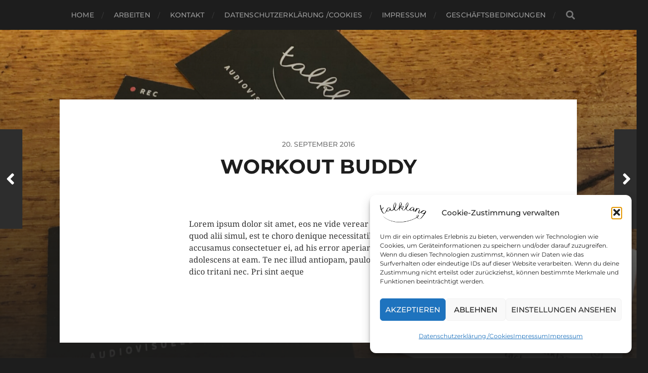

--- FILE ---
content_type: text/html; charset=UTF-8
request_url: https://talklang.com/wp-admin/admin-ajax.php
body_size: -144
content:
9822.0efcd129f9c4ff9fdb63192825ab5dab